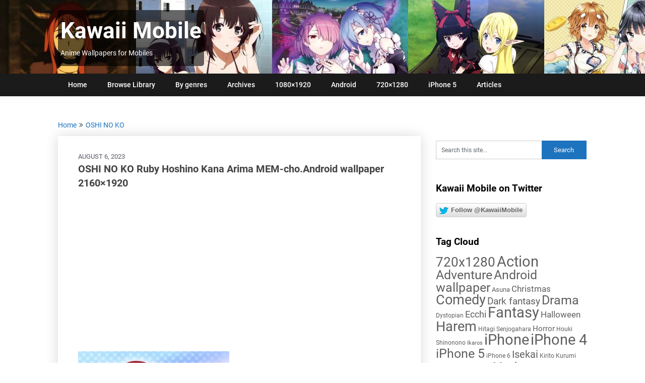

--- FILE ---
content_type: text/html; charset=UTF-8
request_url: https://kawaii-mobile.com/2023/08/oshi-no-ko/oshi-no-ko-ruby-hoshino-kana-arima-mem-cho-android-wallpaper-2160x1920/
body_size: 15035
content:
<!DOCTYPE html>
<html dir="ltr" lang="en-US" prefix="og: https://ogp.me/ns#">
<head>
	<meta charset="UTF-8">
	<meta name="viewport" content="width=device-width, initial-scale=1">
	<link rel="profile" href="http://gmpg.org/xfn/11">
	<link rel="pingback" href="https://kawaii-mobile.com/xmlrpc.php">
	<link rel="preload" href="/wp-content/themes/publishable-mag/fonts/publishable-mag.woff2" as="font" type="font/woff2" crossorigin>
	<title>OSHI NO KO Ruby Hoshino Kana Arima MEM-cho.Android wallpaper 2160×1920 - Kawaii Mobile</title>
	<style>img:is([sizes="auto" i], [sizes^="auto," i]) { contain-intrinsic-size: 3000px 1500px }</style>
	
		<!-- All in One SEO 4.8.0 - aioseo.com -->
	<meta name="robots" content="max-image-preview:large" />
	<meta name="author" content="Andrew"/>
	<link rel="canonical" href="https://kawaii-mobile.com/2023/08/oshi-no-ko/oshi-no-ko-ruby-hoshino-kana-arima-mem-cho-android-wallpaper-2160x1920/" />
	<meta name="generator" content="All in One SEO (AIOSEO) 4.8.0" />
		<meta property="og:locale" content="en_US" />
		<meta property="og:site_name" content="Kawaii Mobile - Anime Wallpapers for Mobiles" />
		<meta property="og:type" content="article" />
		<meta property="og:title" content="OSHI NO KO Ruby Hoshino Kana Arima MEM-cho.Android wallpaper 2160×1920 - Kawaii Mobile" />
		<meta property="og:url" content="https://kawaii-mobile.com/2023/08/oshi-no-ko/oshi-no-ko-ruby-hoshino-kana-arima-mem-cho-android-wallpaper-2160x1920/" />
		<meta property="article:published_time" content="2023-08-06T14:45:21+00:00" />
		<meta property="article:modified_time" content="2023-08-06T14:45:35+00:00" />
		<meta name="twitter:card" content="summary_large_image" />
		<meta name="twitter:title" content="OSHI NO KO Ruby Hoshino Kana Arima MEM-cho.Android wallpaper 2160×1920 - Kawaii Mobile" />
		<script type="application/ld+json" class="aioseo-schema">
			{"@context":"https:\/\/schema.org","@graph":[{"@type":"BreadcrumbList","@id":"https:\/\/kawaii-mobile.com\/2023\/08\/oshi-no-ko\/oshi-no-ko-ruby-hoshino-kana-arima-mem-cho-android-wallpaper-2160x1920\/#breadcrumblist","itemListElement":[{"@type":"ListItem","@id":"https:\/\/kawaii-mobile.com\/#listItem","position":1,"name":"Home","item":"https:\/\/kawaii-mobile.com\/","nextItem":{"@type":"ListItem","@id":"https:\/\/kawaii-mobile.com\/2023\/08\/oshi-no-ko\/oshi-no-ko-ruby-hoshino-kana-arima-mem-cho-android-wallpaper-2160x1920\/#listItem","name":"OSHI NO KO Ruby Hoshino Kana Arima MEM-cho.Android wallpaper 2160x1920"}},{"@type":"ListItem","@id":"https:\/\/kawaii-mobile.com\/2023\/08\/oshi-no-ko\/oshi-no-ko-ruby-hoshino-kana-arima-mem-cho-android-wallpaper-2160x1920\/#listItem","position":2,"name":"OSHI NO KO Ruby Hoshino Kana Arima MEM-cho.Android wallpaper 2160x1920","previousItem":{"@type":"ListItem","@id":"https:\/\/kawaii-mobile.com\/#listItem","name":"Home"}}]},{"@type":"ItemPage","@id":"https:\/\/kawaii-mobile.com\/2023\/08\/oshi-no-ko\/oshi-no-ko-ruby-hoshino-kana-arima-mem-cho-android-wallpaper-2160x1920\/#itempage","url":"https:\/\/kawaii-mobile.com\/2023\/08\/oshi-no-ko\/oshi-no-ko-ruby-hoshino-kana-arima-mem-cho-android-wallpaper-2160x1920\/","name":"OSHI NO KO Ruby Hoshino Kana Arima MEM-cho.Android wallpaper 2160\u00d71920 - Kawaii Mobile","inLanguage":"en-US","isPartOf":{"@id":"https:\/\/kawaii-mobile.com\/#website"},"breadcrumb":{"@id":"https:\/\/kawaii-mobile.com\/2023\/08\/oshi-no-ko\/oshi-no-ko-ruby-hoshino-kana-arima-mem-cho-android-wallpaper-2160x1920\/#breadcrumblist"},"author":{"@id":"https:\/\/kawaii-mobile.com\/author\/andrew\/#author"},"creator":{"@id":"https:\/\/kawaii-mobile.com\/author\/andrew\/#author"},"datePublished":"2023-08-06T14:45:21+00:00","dateModified":"2023-08-06T14:45:35+00:00"},{"@type":"Organization","@id":"https:\/\/kawaii-mobile.com\/#organization","name":"Kawaii Mobile","description":"Anime Wallpapers for Mobiles","url":"https:\/\/kawaii-mobile.com\/"},{"@type":"Person","@id":"https:\/\/kawaii-mobile.com\/author\/andrew\/#author","url":"https:\/\/kawaii-mobile.com\/author\/andrew\/","name":"Andrew","image":{"@type":"ImageObject","@id":"https:\/\/kawaii-mobile.com\/2023\/08\/oshi-no-ko\/oshi-no-ko-ruby-hoshino-kana-arima-mem-cho-android-wallpaper-2160x1920\/#authorImage","url":"https:\/\/secure.gravatar.com\/avatar\/4d4f7da68c2a5ce5190f13e5b0889976?s=96&d=mm&r=g","width":96,"height":96,"caption":"Andrew"}},{"@type":"WebSite","@id":"https:\/\/kawaii-mobile.com\/#website","url":"https:\/\/kawaii-mobile.com\/","name":"Kawaii Mobile","description":"Anime Wallpapers for Mobiles","inLanguage":"en-US","publisher":{"@id":"https:\/\/kawaii-mobile.com\/#organization"}}]}
		</script>
		<!-- All in One SEO -->

<link rel="alternate" type="application/rss+xml" title="Kawaii Mobile &raquo; Feed" href="https://kawaii-mobile.com/feed/" />
<link rel="alternate" type="application/rss+xml" title="Kawaii Mobile &raquo; Comments Feed" href="https://kawaii-mobile.com/comments/feed/" />
<script type="text/javascript">
/* <![CDATA[ */
window._wpemojiSettings = {"baseUrl":"https:\/\/s.w.org\/images\/core\/emoji\/15.0.3\/72x72\/","ext":".png","svgUrl":"https:\/\/s.w.org\/images\/core\/emoji\/15.0.3\/svg\/","svgExt":".svg","source":{"wpemoji":"https:\/\/kawaii-mobile.com\/wp-includes\/js\/wp-emoji.js?ver=6.7.2","twemoji":"https:\/\/kawaii-mobile.com\/wp-includes\/js\/twemoji.js?ver=6.7.2"}};
/**
 * @output wp-includes/js/wp-emoji-loader.js
 */

/**
 * Emoji Settings as exported in PHP via _print_emoji_detection_script().
 * @typedef WPEmojiSettings
 * @type {object}
 * @property {?object} source
 * @property {?string} source.concatemoji
 * @property {?string} source.twemoji
 * @property {?string} source.wpemoji
 * @property {?boolean} DOMReady
 * @property {?Function} readyCallback
 */

/**
 * Support tests.
 * @typedef SupportTests
 * @type {object}
 * @property {?boolean} flag
 * @property {?boolean} emoji
 */

/**
 * IIFE to detect emoji support and load Twemoji if needed.
 *
 * @param {Window} window
 * @param {Document} document
 * @param {WPEmojiSettings} settings
 */
( function wpEmojiLoader( window, document, settings ) {
	if ( typeof Promise === 'undefined' ) {
		return;
	}

	var sessionStorageKey = 'wpEmojiSettingsSupports';
	var tests = [ 'flag', 'emoji' ];

	/**
	 * Checks whether the browser supports offloading to a Worker.
	 *
	 * @since 6.3.0
	 *
	 * @private
	 *
	 * @returns {boolean}
	 */
	function supportsWorkerOffloading() {
		return (
			typeof Worker !== 'undefined' &&
			typeof OffscreenCanvas !== 'undefined' &&
			typeof URL !== 'undefined' &&
			URL.createObjectURL &&
			typeof Blob !== 'undefined'
		);
	}

	/**
	 * @typedef SessionSupportTests
	 * @type {object}
	 * @property {number} timestamp
	 * @property {SupportTests} supportTests
	 */

	/**
	 * Get support tests from session.
	 *
	 * @since 6.3.0
	 *
	 * @private
	 *
	 * @returns {?SupportTests} Support tests, or null if not set or older than 1 week.
	 */
	function getSessionSupportTests() {
		try {
			/** @type {SessionSupportTests} */
			var item = JSON.parse(
				sessionStorage.getItem( sessionStorageKey )
			);
			if (
				typeof item === 'object' &&
				typeof item.timestamp === 'number' &&
				new Date().valueOf() < item.timestamp + 604800 && // Note: Number is a week in seconds.
				typeof item.supportTests === 'object'
			) {
				return item.supportTests;
			}
		} catch ( e ) {}
		return null;
	}

	/**
	 * Persist the supports in session storage.
	 *
	 * @since 6.3.0
	 *
	 * @private
	 *
	 * @param {SupportTests} supportTests Support tests.
	 */
	function setSessionSupportTests( supportTests ) {
		try {
			/** @type {SessionSupportTests} */
			var item = {
				supportTests: supportTests,
				timestamp: new Date().valueOf()
			};

			sessionStorage.setItem(
				sessionStorageKey,
				JSON.stringify( item )
			);
		} catch ( e ) {}
	}

	/**
	 * Checks if two sets of Emoji characters render the same visually.
	 *
	 * This function may be serialized to run in a Worker. Therefore, it cannot refer to variables from the containing
	 * scope. Everything must be passed by parameters.
	 *
	 * @since 4.9.0
	 *
	 * @private
	 *
	 * @param {CanvasRenderingContext2D} context 2D Context.
	 * @param {string} set1 Set of Emoji to test.
	 * @param {string} set2 Set of Emoji to test.
	 *
	 * @return {boolean} True if the two sets render the same.
	 */
	function emojiSetsRenderIdentically( context, set1, set2 ) {
		// Cleanup from previous test.
		context.clearRect( 0, 0, context.canvas.width, context.canvas.height );
		context.fillText( set1, 0, 0 );
		var rendered1 = new Uint32Array(
			context.getImageData(
				0,
				0,
				context.canvas.width,
				context.canvas.height
			).data
		);

		// Cleanup from previous test.
		context.clearRect( 0, 0, context.canvas.width, context.canvas.height );
		context.fillText( set2, 0, 0 );
		var rendered2 = new Uint32Array(
			context.getImageData(
				0,
				0,
				context.canvas.width,
				context.canvas.height
			).data
		);

		return rendered1.every( function ( rendered2Data, index ) {
			return rendered2Data === rendered2[ index ];
		} );
	}

	/**
	 * Determines if the browser properly renders Emoji that Twemoji can supplement.
	 *
	 * This function may be serialized to run in a Worker. Therefore, it cannot refer to variables from the containing
	 * scope. Everything must be passed by parameters.
	 *
	 * @since 4.2.0
	 *
	 * @private
	 *
	 * @param {CanvasRenderingContext2D} context 2D Context.
	 * @param {string} type Whether to test for support of "flag" or "emoji".
	 * @param {Function} emojiSetsRenderIdentically Reference to emojiSetsRenderIdentically function, needed due to minification.
	 *
	 * @return {boolean} True if the browser can render emoji, false if it cannot.
	 */
	function browserSupportsEmoji( context, type, emojiSetsRenderIdentically ) {
		var isIdentical;

		switch ( type ) {
			case 'flag':
				/*
				 * Test for Transgender flag compatibility. Added in Unicode 13.
				 *
				 * To test for support, we try to render it, and compare the rendering to how it would look if
				 * the browser doesn't render it correctly (white flag emoji + transgender symbol).
				 */
				isIdentical = emojiSetsRenderIdentically(
					context,
					'\uD83C\uDFF3\uFE0F\u200D\u26A7\uFE0F', // as a zero-width joiner sequence
					'\uD83C\uDFF3\uFE0F\u200B\u26A7\uFE0F' // separated by a zero-width space
				);

				if ( isIdentical ) {
					return false;
				}

				/*
				 * Test for UN flag compatibility. This is the least supported of the letter locale flags,
				 * so gives us an easy test for full support.
				 *
				 * To test for support, we try to render it, and compare the rendering to how it would look if
				 * the browser doesn't render it correctly ([U] + [N]).
				 */
				isIdentical = emojiSetsRenderIdentically(
					context,
					'\uD83C\uDDFA\uD83C\uDDF3', // as the sequence of two code points
					'\uD83C\uDDFA\u200B\uD83C\uDDF3' // as the two code points separated by a zero-width space
				);

				if ( isIdentical ) {
					return false;
				}

				/*
				 * Test for English flag compatibility. England is a country in the United Kingdom, it
				 * does not have a two letter locale code but rather a five letter sub-division code.
				 *
				 * To test for support, we try to render it, and compare the rendering to how it would look if
				 * the browser doesn't render it correctly (black flag emoji + [G] + [B] + [E] + [N] + [G]).
				 */
				isIdentical = emojiSetsRenderIdentically(
					context,
					// as the flag sequence
					'\uD83C\uDFF4\uDB40\uDC67\uDB40\uDC62\uDB40\uDC65\uDB40\uDC6E\uDB40\uDC67\uDB40\uDC7F',
					// with each code point separated by a zero-width space
					'\uD83C\uDFF4\u200B\uDB40\uDC67\u200B\uDB40\uDC62\u200B\uDB40\uDC65\u200B\uDB40\uDC6E\u200B\uDB40\uDC67\u200B\uDB40\uDC7F'
				);

				return ! isIdentical;
			case 'emoji':
				/*
				 * Four and twenty blackbirds baked in a pie.
				 *
				 * To test for Emoji 15.0 support, try to render a new emoji: Blackbird.
				 *
				 * The Blackbird is a ZWJ sequence combining 🐦 Bird and ⬛ large black square.,
				 *
				 * 0x1F426 (\uD83D\uDC26) == Bird
				 * 0x200D == Zero-Width Joiner (ZWJ) that links the code points for the new emoji or
				 * 0x200B == Zero-Width Space (ZWS) that is rendered for clients not supporting the new emoji.
				 * 0x2B1B == Large Black Square
				 *
				 * When updating this test for future Emoji releases, ensure that individual emoji that make up the
				 * sequence come from older emoji standards.
				 */
				isIdentical = emojiSetsRenderIdentically(
					context,
					'\uD83D\uDC26\u200D\u2B1B', // as the zero-width joiner sequence
					'\uD83D\uDC26\u200B\u2B1B' // separated by a zero-width space
				);

				return ! isIdentical;
		}

		return false;
	}

	/**
	 * Checks emoji support tests.
	 *
	 * This function may be serialized to run in a Worker. Therefore, it cannot refer to variables from the containing
	 * scope. Everything must be passed by parameters.
	 *
	 * @since 6.3.0
	 *
	 * @private
	 *
	 * @param {string[]} tests Tests.
	 * @param {Function} browserSupportsEmoji Reference to browserSupportsEmoji function, needed due to minification.
	 * @param {Function} emojiSetsRenderIdentically Reference to emojiSetsRenderIdentically function, needed due to minification.
	 *
	 * @return {SupportTests} Support tests.
	 */
	function testEmojiSupports( tests, browserSupportsEmoji, emojiSetsRenderIdentically ) {
		var canvas;
		if (
			typeof WorkerGlobalScope !== 'undefined' &&
			self instanceof WorkerGlobalScope
		) {
			canvas = new OffscreenCanvas( 300, 150 ); // Dimensions are default for HTMLCanvasElement.
		} else {
			canvas = document.createElement( 'canvas' );
		}

		var context = canvas.getContext( '2d', { willReadFrequently: true } );

		/*
		 * Chrome on OS X added native emoji rendering in M41. Unfortunately,
		 * it doesn't work when the font is bolder than 500 weight. So, we
		 * check for bold rendering support to avoid invisible emoji in Chrome.
		 */
		context.textBaseline = 'top';
		context.font = '600 32px Arial';

		var supports = {};
		tests.forEach( function ( test ) {
			supports[ test ] = browserSupportsEmoji( context, test, emojiSetsRenderIdentically );
		} );
		return supports;
	}

	/**
	 * Adds a script to the head of the document.
	 *
	 * @ignore
	 *
	 * @since 4.2.0
	 *
	 * @param {string} src The url where the script is located.
	 *
	 * @return {void}
	 */
	function addScript( src ) {
		var script = document.createElement( 'script' );
		script.src = src;
		script.defer = true;
		document.head.appendChild( script );
	}

	settings.supports = {
		everything: true,
		everythingExceptFlag: true
	};

	// Create a promise for DOMContentLoaded since the worker logic may finish after the event has fired.
	var domReadyPromise = new Promise( function ( resolve ) {
		document.addEventListener( 'DOMContentLoaded', resolve, {
			once: true
		} );
	} );

	// Obtain the emoji support from the browser, asynchronously when possible.
	new Promise( function ( resolve ) {
		var supportTests = getSessionSupportTests();
		if ( supportTests ) {
			resolve( supportTests );
			return;
		}

		if ( supportsWorkerOffloading() ) {
			try {
				// Note that the functions are being passed as arguments due to minification.
				var workerScript =
					'postMessage(' +
					testEmojiSupports.toString() +
					'(' +
					[
						JSON.stringify( tests ),
						browserSupportsEmoji.toString(),
						emojiSetsRenderIdentically.toString()
					].join( ',' ) +
					'));';
				var blob = new Blob( [ workerScript ], {
					type: 'text/javascript'
				} );
				var worker = new Worker( URL.createObjectURL( blob ), { name: 'wpTestEmojiSupports' } );
				worker.onmessage = function ( event ) {
					supportTests = event.data;
					setSessionSupportTests( supportTests );
					worker.terminate();
					resolve( supportTests );
				};
				return;
			} catch ( e ) {}
		}

		supportTests = testEmojiSupports( tests, browserSupportsEmoji, emojiSetsRenderIdentically );
		setSessionSupportTests( supportTests );
		resolve( supportTests );
	} )
		// Once the browser emoji support has been obtained from the session, finalize the settings.
		.then( function ( supportTests ) {
			/*
			 * Tests the browser support for flag emojis and other emojis, and adjusts the
			 * support settings accordingly.
			 */
			for ( var test in supportTests ) {
				settings.supports[ test ] = supportTests[ test ];

				settings.supports.everything =
					settings.supports.everything && settings.supports[ test ];

				if ( 'flag' !== test ) {
					settings.supports.everythingExceptFlag =
						settings.supports.everythingExceptFlag &&
						settings.supports[ test ];
				}
			}

			settings.supports.everythingExceptFlag =
				settings.supports.everythingExceptFlag &&
				! settings.supports.flag;

			// Sets DOMReady to false and assigns a ready function to settings.
			settings.DOMReady = false;
			settings.readyCallback = function () {
				settings.DOMReady = true;
			};
		} )
		.then( function () {
			return domReadyPromise;
		} )
		.then( function () {
			// When the browser can not render everything we need to load a polyfill.
			if ( ! settings.supports.everything ) {
				settings.readyCallback();

				var src = settings.source || {};

				if ( src.concatemoji ) {
					addScript( src.concatemoji );
				} else if ( src.wpemoji && src.twemoji ) {
					addScript( src.twemoji );
					addScript( src.wpemoji );
				}
			}
		} );
} )( window, document, window._wpemojiSettings );

/* ]]> */
</script>
<style id='wp-emoji-styles-inline-css' type='text/css'>

	img.wp-smiley, img.emoji {
		display: inline !important;
		border: none !important;
		box-shadow: none !important;
		height: 1em !important;
		width: 1em !important;
		margin: 0 0.07em !important;
		vertical-align: -0.1em !important;
		background: none !important;
		padding: 0 !important;
	}
</style>
<link rel='stylesheet' id='wp-block-library-css' href='https://kawaii-mobile.com/wp-includes/css/dist/block-library/style.css?ver=6.7.2' type='text/css' media='all' />
<style id='classic-theme-styles-inline-css' type='text/css'>
/**
 * These rules are needed for backwards compatibility.
 * They should match the button element rules in the base theme.json file.
 */
.wp-block-button__link {
	color: #ffffff;
	background-color: #32373c;
	border-radius: 9999px; /* 100% causes an oval, but any explicit but really high value retains the pill shape. */

	/* This needs a low specificity so it won't override the rules from the button element if defined in theme.json. */
	box-shadow: none;
	text-decoration: none;

	/* The extra 2px are added to size solids the same as the outline versions.*/
	padding: calc(0.667em + 2px) calc(1.333em + 2px);

	font-size: 1.125em;
}

.wp-block-file__button {
	background: #32373c;
	color: #ffffff;
	text-decoration: none;
}

</style>
<style id='global-styles-inline-css' type='text/css'>
:root{--wp--preset--aspect-ratio--square: 1;--wp--preset--aspect-ratio--4-3: 4/3;--wp--preset--aspect-ratio--3-4: 3/4;--wp--preset--aspect-ratio--3-2: 3/2;--wp--preset--aspect-ratio--2-3: 2/3;--wp--preset--aspect-ratio--16-9: 16/9;--wp--preset--aspect-ratio--9-16: 9/16;--wp--preset--color--black: #000000;--wp--preset--color--cyan-bluish-gray: #abb8c3;--wp--preset--color--white: #ffffff;--wp--preset--color--pale-pink: #f78da7;--wp--preset--color--vivid-red: #cf2e2e;--wp--preset--color--luminous-vivid-orange: #ff6900;--wp--preset--color--luminous-vivid-amber: #fcb900;--wp--preset--color--light-green-cyan: #7bdcb5;--wp--preset--color--vivid-green-cyan: #00d084;--wp--preset--color--pale-cyan-blue: #8ed1fc;--wp--preset--color--vivid-cyan-blue: #0693e3;--wp--preset--color--vivid-purple: #9b51e0;--wp--preset--gradient--vivid-cyan-blue-to-vivid-purple: linear-gradient(135deg,rgba(6,147,227,1) 0%,rgb(155,81,224) 100%);--wp--preset--gradient--light-green-cyan-to-vivid-green-cyan: linear-gradient(135deg,rgb(122,220,180) 0%,rgb(0,208,130) 100%);--wp--preset--gradient--luminous-vivid-amber-to-luminous-vivid-orange: linear-gradient(135deg,rgba(252,185,0,1) 0%,rgba(255,105,0,1) 100%);--wp--preset--gradient--luminous-vivid-orange-to-vivid-red: linear-gradient(135deg,rgba(255,105,0,1) 0%,rgb(207,46,46) 100%);--wp--preset--gradient--very-light-gray-to-cyan-bluish-gray: linear-gradient(135deg,rgb(238,238,238) 0%,rgb(169,184,195) 100%);--wp--preset--gradient--cool-to-warm-spectrum: linear-gradient(135deg,rgb(74,234,220) 0%,rgb(151,120,209) 20%,rgb(207,42,186) 40%,rgb(238,44,130) 60%,rgb(251,105,98) 80%,rgb(254,248,76) 100%);--wp--preset--gradient--blush-light-purple: linear-gradient(135deg,rgb(255,206,236) 0%,rgb(152,150,240) 100%);--wp--preset--gradient--blush-bordeaux: linear-gradient(135deg,rgb(254,205,165) 0%,rgb(254,45,45) 50%,rgb(107,0,62) 100%);--wp--preset--gradient--luminous-dusk: linear-gradient(135deg,rgb(255,203,112) 0%,rgb(199,81,192) 50%,rgb(65,88,208) 100%);--wp--preset--gradient--pale-ocean: linear-gradient(135deg,rgb(255,245,203) 0%,rgb(182,227,212) 50%,rgb(51,167,181) 100%);--wp--preset--gradient--electric-grass: linear-gradient(135deg,rgb(202,248,128) 0%,rgb(113,206,126) 100%);--wp--preset--gradient--midnight: linear-gradient(135deg,rgb(2,3,129) 0%,rgb(40,116,252) 100%);--wp--preset--font-size--small: 13px;--wp--preset--font-size--medium: 20px;--wp--preset--font-size--large: 36px;--wp--preset--font-size--x-large: 42px;--wp--preset--spacing--20: 0.44rem;--wp--preset--spacing--30: 0.67rem;--wp--preset--spacing--40: 1rem;--wp--preset--spacing--50: 1.5rem;--wp--preset--spacing--60: 2.25rem;--wp--preset--spacing--70: 3.38rem;--wp--preset--spacing--80: 5.06rem;--wp--preset--shadow--natural: 6px 6px 9px rgba(0, 0, 0, 0.2);--wp--preset--shadow--deep: 12px 12px 50px rgba(0, 0, 0, 0.4);--wp--preset--shadow--sharp: 6px 6px 0px rgba(0, 0, 0, 0.2);--wp--preset--shadow--outlined: 6px 6px 0px -3px rgba(255, 255, 255, 1), 6px 6px rgba(0, 0, 0, 1);--wp--preset--shadow--crisp: 6px 6px 0px rgba(0, 0, 0, 1);}:where(.is-layout-flex){gap: 0.5em;}:where(.is-layout-grid){gap: 0.5em;}body .is-layout-flex{display: flex;}.is-layout-flex{flex-wrap: wrap;align-items: center;}.is-layout-flex > :is(*, div){margin: 0;}body .is-layout-grid{display: grid;}.is-layout-grid > :is(*, div){margin: 0;}:where(.wp-block-columns.is-layout-flex){gap: 2em;}:where(.wp-block-columns.is-layout-grid){gap: 2em;}:where(.wp-block-post-template.is-layout-flex){gap: 1.25em;}:where(.wp-block-post-template.is-layout-grid){gap: 1.25em;}.has-black-color{color: var(--wp--preset--color--black) !important;}.has-cyan-bluish-gray-color{color: var(--wp--preset--color--cyan-bluish-gray) !important;}.has-white-color{color: var(--wp--preset--color--white) !important;}.has-pale-pink-color{color: var(--wp--preset--color--pale-pink) !important;}.has-vivid-red-color{color: var(--wp--preset--color--vivid-red) !important;}.has-luminous-vivid-orange-color{color: var(--wp--preset--color--luminous-vivid-orange) !important;}.has-luminous-vivid-amber-color{color: var(--wp--preset--color--luminous-vivid-amber) !important;}.has-light-green-cyan-color{color: var(--wp--preset--color--light-green-cyan) !important;}.has-vivid-green-cyan-color{color: var(--wp--preset--color--vivid-green-cyan) !important;}.has-pale-cyan-blue-color{color: var(--wp--preset--color--pale-cyan-blue) !important;}.has-vivid-cyan-blue-color{color: var(--wp--preset--color--vivid-cyan-blue) !important;}.has-vivid-purple-color{color: var(--wp--preset--color--vivid-purple) !important;}.has-black-background-color{background-color: var(--wp--preset--color--black) !important;}.has-cyan-bluish-gray-background-color{background-color: var(--wp--preset--color--cyan-bluish-gray) !important;}.has-white-background-color{background-color: var(--wp--preset--color--white) !important;}.has-pale-pink-background-color{background-color: var(--wp--preset--color--pale-pink) !important;}.has-vivid-red-background-color{background-color: var(--wp--preset--color--vivid-red) !important;}.has-luminous-vivid-orange-background-color{background-color: var(--wp--preset--color--luminous-vivid-orange) !important;}.has-luminous-vivid-amber-background-color{background-color: var(--wp--preset--color--luminous-vivid-amber) !important;}.has-light-green-cyan-background-color{background-color: var(--wp--preset--color--light-green-cyan) !important;}.has-vivid-green-cyan-background-color{background-color: var(--wp--preset--color--vivid-green-cyan) !important;}.has-pale-cyan-blue-background-color{background-color: var(--wp--preset--color--pale-cyan-blue) !important;}.has-vivid-cyan-blue-background-color{background-color: var(--wp--preset--color--vivid-cyan-blue) !important;}.has-vivid-purple-background-color{background-color: var(--wp--preset--color--vivid-purple) !important;}.has-black-border-color{border-color: var(--wp--preset--color--black) !important;}.has-cyan-bluish-gray-border-color{border-color: var(--wp--preset--color--cyan-bluish-gray) !important;}.has-white-border-color{border-color: var(--wp--preset--color--white) !important;}.has-pale-pink-border-color{border-color: var(--wp--preset--color--pale-pink) !important;}.has-vivid-red-border-color{border-color: var(--wp--preset--color--vivid-red) !important;}.has-luminous-vivid-orange-border-color{border-color: var(--wp--preset--color--luminous-vivid-orange) !important;}.has-luminous-vivid-amber-border-color{border-color: var(--wp--preset--color--luminous-vivid-amber) !important;}.has-light-green-cyan-border-color{border-color: var(--wp--preset--color--light-green-cyan) !important;}.has-vivid-green-cyan-border-color{border-color: var(--wp--preset--color--vivid-green-cyan) !important;}.has-pale-cyan-blue-border-color{border-color: var(--wp--preset--color--pale-cyan-blue) !important;}.has-vivid-cyan-blue-border-color{border-color: var(--wp--preset--color--vivid-cyan-blue) !important;}.has-vivid-purple-border-color{border-color: var(--wp--preset--color--vivid-purple) !important;}.has-vivid-cyan-blue-to-vivid-purple-gradient-background{background: var(--wp--preset--gradient--vivid-cyan-blue-to-vivid-purple) !important;}.has-light-green-cyan-to-vivid-green-cyan-gradient-background{background: var(--wp--preset--gradient--light-green-cyan-to-vivid-green-cyan) !important;}.has-luminous-vivid-amber-to-luminous-vivid-orange-gradient-background{background: var(--wp--preset--gradient--luminous-vivid-amber-to-luminous-vivid-orange) !important;}.has-luminous-vivid-orange-to-vivid-red-gradient-background{background: var(--wp--preset--gradient--luminous-vivid-orange-to-vivid-red) !important;}.has-very-light-gray-to-cyan-bluish-gray-gradient-background{background: var(--wp--preset--gradient--very-light-gray-to-cyan-bluish-gray) !important;}.has-cool-to-warm-spectrum-gradient-background{background: var(--wp--preset--gradient--cool-to-warm-spectrum) !important;}.has-blush-light-purple-gradient-background{background: var(--wp--preset--gradient--blush-light-purple) !important;}.has-blush-bordeaux-gradient-background{background: var(--wp--preset--gradient--blush-bordeaux) !important;}.has-luminous-dusk-gradient-background{background: var(--wp--preset--gradient--luminous-dusk) !important;}.has-pale-ocean-gradient-background{background: var(--wp--preset--gradient--pale-ocean) !important;}.has-electric-grass-gradient-background{background: var(--wp--preset--gradient--electric-grass) !important;}.has-midnight-gradient-background{background: var(--wp--preset--gradient--midnight) !important;}.has-small-font-size{font-size: var(--wp--preset--font-size--small) !important;}.has-medium-font-size{font-size: var(--wp--preset--font-size--medium) !important;}.has-large-font-size{font-size: var(--wp--preset--font-size--large) !important;}.has-x-large-font-size{font-size: var(--wp--preset--font-size--x-large) !important;}
:where(.wp-block-post-template.is-layout-flex){gap: 1.25em;}:where(.wp-block-post-template.is-layout-grid){gap: 1.25em;}
:where(.wp-block-columns.is-layout-flex){gap: 2em;}:where(.wp-block-columns.is-layout-grid){gap: 2em;}
:root :where(.wp-block-pullquote){font-size: 1.5em;line-height: 1.6;}
</style>
<link rel='stylesheet' id='publishable-mag-style-css' href='https://kawaii-mobile.com/wp-content/themes/publishable-mag/style.css?ver=17.03.2023' type='text/css' media='all' />
<style id='publishable-mag-style-inline-css' type='text/css'>


/* latin */
@font-face {
  font-family: 'Roboto';
  font-style: normal;
  font-weight: 400;
  font-display: swap;
  src: url(https://fonts.gstatic.com/s/roboto/v20/KFOmCnqEu92Fr1Mu4mxK.woff2) format('woff2');
  unicode-range: U+0000-00FF, U+0131, U+0152-0153, U+02BB-02BC, U+02C6, U+02DA, U+02DC, U+2000-206F, U+2074, U+20AC, U+2122, U+2191, U+2193, U+2212, U+2215, U+FEFF, U+FFFD;
}
/* latin */
@font-face {
  font-family: 'Roboto';
  font-style: normal;
  font-weight: 500;
  font-display: swap;
  src: url(https://fonts.gstatic.com/s/roboto/v20/KFOlCnqEu92Fr1MmEU9fBBc4.woff2) format('woff2');
  unicode-range: U+0000-00FF, U+0131, U+0152-0153, U+02BB-02BC, U+02C6, U+02DA, U+02DC, U+2000-206F, U+2074, U+20AC, U+2122, U+2191, U+2193, U+2212, U+2215, U+FEFF, U+FFFD;
}
/* latin */
@font-face {
  font-family: 'Roboto';
  font-style: normal;
  font-weight: 700;
  font-display: swap;
  src: url(https://fonts.gstatic.com/s/roboto/v20/KFOlCnqEu92Fr1MmWUlfBBc4.woff2) format('woff2');
  unicode-range: U+0000-00FF, U+0131, U+0152-0153, U+02BB-02BC, U+02C6, U+02DA, U+02DC, U+2000-206F, U+2074, U+20AC, U+2122, U+2191, U+2193, U+2212, U+2215, U+FEFF, U+FFFD;
}

        #tabber .inside li .meta b,.fn a,.reply a,#tabber .inside li div.info .entry-title a:hover, #navigation ul ul a:hover,.single_post a, a:hover, .sidebar.c-4-12 .textwidget a, #site-footer .textwidget a, #commentform a, #tabber .inside li a, a, .sidebar.c-4-12 a:hover, footer .tagcloud a:hover { color: #1e73be; }

	span.sticky-post, #commentform input#submit, #searchform input[type='submit'], .home_menu_item, .primary-navigation, .currenttext, .readMore a, .mts-subscribe input[type='submit'], .pagination .current, .woocommerce nav.woocommerce-pagination ul li a:focus, .woocommerce nav.woocommerce-pagination ul li a:hover, .woocommerce nav.woocommerce-pagination ul li span.current, .woocommerce-product-search input[type="submit"], .woocommerce a.button, .woocommerce-page a.button, .woocommerce button.button, .woocommerce-page button.button, .woocommerce input.button, .woocommerce-page input.button, .woocommerce #respond input#submit, .woocommerce-page #respond input#submit, .woocommerce #content input.button, .woocommerce-page #content input.button { background-color: #1e73be; }

	.woocommerce nav.woocommerce-pagination ul li span.current, .woocommerce-page nav.woocommerce-pagination ul li span.current, .woocommerce #content nav.woocommerce-pagination ul li span.current, .woocommerce-page #content nav.woocommerce-pagination ul li span.current, .woocommerce nav.woocommerce-pagination ul li a:hover, .woocommerce-page nav.woocommerce-pagination ul li a:hover, .woocommerce #content nav.woocommerce-pagination ul li a:hover, .woocommerce-page #content nav.woocommerce-pagination ul li a:hover, .woocommerce nav.woocommerce-pagination ul li a:focus, .woocommerce-page nav.woocommerce-pagination ul li a:focus, .woocommerce #content nav.woocommerce-pagination ul li a:focus, .woocommerce-page #content nav.woocommerce-pagination ul li a:focus, .pagination .current, .tagcloud a { border-color: #1e73be; }
	.corner { border-color: transparent transparent #1e73be transparent;}

	.primary-navigation, footer, .readMore a:hover, #commentform input#submit:hover, .featured-thumbnail .latestPost-review-wrapper { background-color: #1b1b1b; }
	
</style>
<link rel='stylesheet' id='kawaiiads1-css' href='https://kawaii-mobile.com/wp-content/plugins/ads-kawaii/kawaiiads1.css?ver=6.7.2' type='text/css' media='all' />
<script type="text/javascript" src="https://kawaii-mobile.com/wp-includes/js/jquery/jquery.js?ver=3.7.1" id="jquery-core-js"></script>
<link rel="EditURI" type="application/rsd+xml" title="RSD" href="https://kawaii-mobile.com/xmlrpc.php?rsd" />
<meta name="generator" content="WordPress 6.7.2" />
<link rel='shortlink' href='https://kawaii-mobile.com/?p=19713' />
<link rel="alternate" title="oEmbed (JSON)" type="application/json+oembed" href="https://kawaii-mobile.com/wp-json/oembed/1.0/embed?url=https%3A%2F%2Fkawaii-mobile.com%2F2023%2F08%2Foshi-no-ko%2Foshi-no-ko-ruby-hoshino-kana-arima-mem-cho-android-wallpaper-2160x1920%2F" />

    <style type="text/css">
   #site-header { background-color: ; }

    </style>
    	<style type="text/css">
			.site-title a,
		.site-description 
		{
			color: #fff;
			/* background-color: rgba(0, 0, 0, 0.6);  salko background for title */
		}
		</style>
	<style type="text/css" id="custom-background-css">
body.custom-background { background-color: #ffffff; }
</style>
	
<meta name="pinterest" content="nopin" />
<link rel="manifest" href="/manifest.json"><link rel="apple-touch-icon" href="/mao-192.png"><link rel="apple-touch-startup-image" href="/mao-192.png"><meta name="theme-color" content="#212121"><meta property="og:image" content="https://kawaii-mobile.com/wp-content/uploads/2023/08/OSHI-NO-KO-Ruby-Hoshino-Kana-Arima-MEM-cho.Android-wallpaper-2160x1920.jpg" />
<meta property="twitter:image" content="https://kawaii-mobile.com/wp-content/uploads/2023/08/OSHI-NO-KO-Ruby-Hoshino-Kana-Arima-MEM-cho.Android-wallpaper-2160x1920.jpg" />
<meta name="twitter:card" content="summary_large_image" />
<meta name="twitter:site" content="@KawaiiMobile" />
<meta name="twitter:creator" content="@KawaiiMobile" />
<meta name="twitter:description" content="OSHI NO KO Ruby Hoshino Kana Arima MEM-cho.Android wallpaper 2160&#215;1920 wallpaper anime android" />
<meta name="twitter:title" content="OSHI NO KO Ruby Hoshino Kana Arima MEM-cho.Android wallpaper 2160&#215;1920" />

<script type="application/ld+json">
{
  "@context": "https://schema.org",
  "@type": "Article",
  "mainEntityOfPage": 
	{
	"@type": "WebPage",
    "@id": ""
    },

	"headline": "OSHI NO KO Ruby Hoshino Kana Arima MEM-cho.Android wallpaper 2160&#215;1920",

	"image": 
   [
    "https://kawaii-mobile.com/wp-content/uploads/2023/08/OSHI-NO-KO-Ruby-Hoshino-Kana-Arima-MEM-cho.Android-wallpaper-2160x1920.jpg"
   ],
   "datePublished": "2023-08-06T14:45:21+00:00",
   "dateModified": "2023-08-06T14:45:35+00:00",
   "author": 
  {
    "@type": "Person",
    "name": "Andrew"
  },

  "publisher": 
  {
    "@type": "Organization",
    "name": "Kawaii Mobile",
	"logo": 
	{
		"@type": "ImageObject",
		"url": "https://kawaii-mobile.com/mao-512.png"
    }
  },
  "description": "OSHI NO KO Ruby Hoshino Kana Arima MEM-cho.Android wallpaper 2160&#215;1920 wallpaper anime android"
}
</script><meta name="description" content="OSHI NO KO Ruby Hoshino Kana Arima MEM-cho.Android wallpaper 2160&#215;1920" />

<!-- Global site tag (gtag.js) - Google Analytics -->
<script async src="https://www.googletagmanager.com/gtag/js?id=UA-93731751-1"></script>
<script>
  window.dataLayer = window.dataLayer || [];
  function gtag(){dataLayer.push(arguments);}
  gtag('js', new Date());
  gtag('config', 'UA-93731751-1');
</script>

<script async src="//pagead2.googlesyndication.com/pagead/js/adsbygoogle.js"></script><script>(adsbygoogle = window.adsbygoogle || []).push({ google_ad_client: "ca-pub-2908292943805064", enable_page_level_ads: true });</script></head>

<body class="attachment attachment-template-default single single-attachment postid-19713 attachmentid-19713 attachment-jpeg custom-background group-blog">
    <div class="main-container">
		<a class="skip-link screen-reader-text" href="#content">Skip to content</a>
		<header id="site-header" role="banner">
			<div class="container clear">
				<div id="brandlogo" class="site-branding">
																	    <h2 id="logo" class="site-title" itemprop="headline">
								<a href="https://kawaii-mobile.com">Kawaii Mobile</a>
							</h2><!-- END #logo -->
							<div class="site-description">Anime Wallpapers for Mobiles</div>
															</div><!-- .site-branding -->
							</div>
			<div id="primnav" class="primary-navigation">
				<a href="#" id="pull" class="toggle-mobile-menu">Menu</a>
				<div class="container clear">
					<nav id="navigation" class="primary-navigation mobile-menu-wrapper" role="navigation">
													<ul id="menu-main" class="menu clearfix"><li id="menu-item-9" class="menu-item menu-item-type-custom menu-item-object-custom menu-item-home menu-item-9"><a href="https://kawaii-mobile.com">Home</a></li>
<li id="menu-item-4220" class="highlight menu-item menu-item-type-post_type menu-item-object-page menu-item-4220"><a href="https://kawaii-mobile.com/library/">Browse Library</a></li>
<li id="menu-item-16294" class="menu-item menu-item-type-post_type menu-item-object-page menu-item-16294"><a href="https://kawaii-mobile.com/anime-by-genres/">By genres</a></li>
<li id="menu-item-14" class="menu-item menu-item-type-post_type menu-item-object-page menu-item-14"><a href="https://kawaii-mobile.com/archives/">Archives</a></li>
<li id="menu-item-15096" class="menu-item menu-item-type-taxonomy menu-item-object-category menu-item-15096"><a href="https://kawaii-mobile.com/category/1080x1920/">1080&#215;1920</a></li>
<li id="menu-item-15097" class="menu-item menu-item-type-taxonomy menu-item-object-category menu-item-15097"><a href="https://kawaii-mobile.com/category/android/">Android</a></li>
<li id="menu-item-7581" class="menu-item menu-item-type-taxonomy menu-item-object-category menu-item-7581"><a href="https://kawaii-mobile.com/category/720x1280/">720&#215;1280</a></li>
<li id="menu-item-7582" class="menu-item menu-item-type-taxonomy menu-item-object-category menu-item-7582"><a href="https://kawaii-mobile.com/category/iphone5-640x1136/">iPhone 5</a></li>
<li id="menu-item-11020" class="menu-item menu-item-type-post_type menu-item-object-page menu-item-11020"><a href="https://kawaii-mobile.com/articles/">Articles</a></li>
</ul>											</nav><!-- #site-navigation -->
				</div>
			</div>
		</header><!-- #masthead -->

<div id="page" class="single">
	<div class="content">
		<!-- Start Article -->
	    							<div class="breadcrumb" itemscope itemtype="https://schema.org/BreadcrumbList"><span itemprop="itemListElement" itemscope itemtype="https://schema.org/ListItem" class="root"><a itemprop="item" href="https://kawaii-mobile.com"><span itemprop="name">Home</span> </a><meta itemprop="position" content="1" /></span><span><i class="publishable-icon icon-angle-double-right"></i></span><span itemprop="itemListElement" itemscope itemtype="https://schema.org/ListItem"><a itemprop="item" href="https://kawaii-mobile.com/2023/08/oshi-no-ko/"><span itemprop="name">OSHI NO KO</span></a><meta itemprop="position" content="2" /></span></div>
								<article class="article">		
							<div id="post-19713" class="post post-19713 attachment type-attachment status-inherit hentry">
					<div class="single_post">
				
						<header>
											    <div class="post-date-publishable">August 6, 2023</div>

							<!-- Start Title -->
							<h1 class="title single-title">OSHI NO KO Ruby Hoshino Kana Arima MEM-cho.Android wallpaper 2160&#215;1920</h1>
							<!-- End Title -->
						</header>
						<!-- Start Image Content -->
						<div id="content" class="post-single-content box mark-links">

						    <p>
							<!-- Banner-attach-1 --><ins class="adsbygoogle" style="display:block" data-ad-client="ca-pub-2908292943805064" data-ad-slot="7317963459" data-ad-format="auto" data-full-width-responsive="false"></ins><script>(adsbygoogle = window.adsbygoogle || []).push({});</script>							</p>

                            <p class="attachment">
							
							<a href=https://kawaii-mobile.com/wp-content/uploads/2023/08/OSHI-NO-KO-Ruby-Hoshino-Kana-Arima-MEM-cho.Android-wallpaper-2160x1920.jpg><img width="300" height="267" src="https://kawaii-mobile.com/wp-content/uploads/2023/08/OSHI-NO-KO-Ruby-Hoshino-Kana-Arima-MEM-cho.Android-wallpaper-2160x1920-300x267.jpg" class="attachment-medium size-medium" alt="OSHI NO KO Ruby Hoshino Kana Arima MEM-cho.Android wallpaper 2160x1920" decoding="async" fetchpriority="high" srcset="https://kawaii-mobile.com/wp-content/uploads/2023/08/OSHI-NO-KO-Ruby-Hoshino-Kana-Arima-MEM-cho.Android-wallpaper-2160x1920-300x266.jpg 300w, https://kawaii-mobile.com/wp-content/uploads/2023/08/OSHI-NO-KO-Ruby-Hoshino-Kana-Arima-MEM-cho.Android-wallpaper-2160x1920-768x683.jpg 768w, https://kawaii-mobile.com/wp-content/uploads/2023/08/OSHI-NO-KO-Ruby-Hoshino-Kana-Arima-MEM-cho.Android-wallpaper-2160x1920-1024x910.jpg 1024w, https://kawaii-mobile.com/wp-content/uploads/2023/08/OSHI-NO-KO-Ruby-Hoshino-Kana-Arima-MEM-cho.Android-wallpaper-2160x1920-168x149.jpg 168w, https://kawaii-mobile.com/wp-content/uploads/2023/08/OSHI-NO-KO-Ruby-Hoshino-Kana-Arima-MEM-cho.Android-wallpaper-2160x1920-225x200.jpg 225w, https://kawaii-mobile.com/wp-content/uploads/2023/08/OSHI-NO-KO-Ruby-Hoshino-Kana-Arima-MEM-cho.Android-wallpaper-2160x1920-340x302.jpg 340w, https://kawaii-mobile.com/wp-content/uploads/2023/08/OSHI-NO-KO-Ruby-Hoshino-Kana-Arima-MEM-cho.Android-wallpaper-2160x1920-450x400.jpg 450w, https://kawaii-mobile.com/wp-content/uploads/2023/08/OSHI-NO-KO-Ruby-Hoshino-Kana-Arima-MEM-cho.Android-wallpaper-2160x1920-576x512.jpg 576w" sizes="(max-width: 300px) 100vw, 300px" /></a>
							</p>

							<p>Kana Arima, MEM-cho, Ruby Hoshino android anime lock screen image</p>
<p><!-- Banner-attach-1 --><ins class="adsbygoogle" style="display:block" data-ad-client="ca-pub-2908292943805064" data-ad-slot="7317963459" data-ad-format="auto" data-full-width-responsive="false"></ins><script>(adsbygoogle = window.adsbygoogle || []).push({});</script><!--ATTACH_AD_REPLACEMENT--></p>
<p><script type="text/javascript">
function KawaiiCustomSelectorChange(selectObj)
{
var resID=selectObj.options[selectObj.selectedIndex].getAttribute("data-id");
var resURL=selectObj.options[selectObj.selectedIndex].value;
gtag('event', resURL, {	'event_category': resID });
location = resURL;
}
</script><br />
<select id="screenResolutionSelectorID" style="width:100%;max-width:90%;" onchange="KawaiiCustomSelectorChange(this)"><option disabled selected>Select wallpaper size</option><option data-id="2160x1920" value="https://kawaii-mobile.com/wp-content/uploads/2023/08/OSHI-NO-KO-Ruby-Hoshino-Kana-Arima-MEM-cho.Android-wallpaper-2160x1920.jpg">2160&#215;1920 (Android Wallpaper 2160&#215;1920)</option><option data-id="1440x1280" value="https://kawaii-mobile.com/2023/08/oshi-no-ko/oshi-no-ko-ruby-hoshino-kana-arima-mem-cho-android-wallpaper-2160x1920/custom-image/19713/1440x1280/">1440&#215;1280 (Android Wallpaper 1440&#215;1280)</option><option data-id="960x800" value="https://kawaii-mobile.com/2023/08/oshi-no-ko/oshi-no-ko-ruby-hoshino-kana-arima-mem-cho-android-wallpaper-2160x1920/custom-image/19713/960x800/">960&#215;800 (Android Wallpaper 960&#215;800)</option></select></p>
																						<!-- Start Tags -->
								<div class="tags"></div>
								<!-- End Tags -->
											
						</div><!-- End Content -->

						<!-- salko related posts block was here  -->
						<!-- End Related Posts -->

						  
											</div>
				</div>
					</article>
		<!-- End Article -->
		<!-- Start Sidebar -->
		
<aside class="sidebar c-4-12">
	<div id="sidebars" class="sidebar">
		<div class="sidebar_list">
			<div id="search-4" class="widget widget_search"><form method="get" id="searchform" class="search-form" action="https://kawaii-mobile.com" _lpchecked="1">
	<fieldset>
		<input type="text" aria-label="Search this site" name="s" id="s" value="Search this site..." onblur="if (this.value == '') {this.value = 'Search this site...';}" onfocus="if (this.value == 'Search this site...') {this.value = '';}" >
		<input type="submit" value="Search" />
	</fieldset>
</form>
</div><div id="custom_html-3" class="widget_text widget widget_custom_html"><h3 class="widget-title">Kawaii Mobile on Twitter</h3><div class="textwidget custom-html-widget"><a target="_blank" rel="nofollow" class="twitter-btn" title="Follow @KawaiiMobile on Twitter" href="https://twitter.com/intent/follow?original_referer=https%3A%2F%2Fkawaii-mobile.com%2F&ref_src=twsrc%5Etfw&region=follow_link&screen_name=KawaiiMobile&tw_p=followbutton">
	<i></i>
	<span class="label">Follow @KawaiiMobile</span>
</a>
</div></div><div id="tag_cloud-2" class="widget widget_tag_cloud"><h3 class="widget-title">Tag Cloud</h3><div class="tagcloud"><a href="https://kawaii-mobile.com/tag/720x1280/" class="tag-cloud-link tag-link-1650 tag-link-position-1" style="font-size: 19.303703703704pt;" aria-label="720x1280 (60 items)">720x1280</a>
<a href="https://kawaii-mobile.com/tag/action/" class="tag-cloud-link tag-link-404 tag-link-position-2" style="font-size: 21.377777777778pt;" aria-label="Action (96 items)">Action</a>
<a href="https://kawaii-mobile.com/tag/adventure/" class="tag-cloud-link tag-link-414 tag-link-position-3" style="font-size: 19.096296296296pt;" aria-label="Adventure (58 items)">Adventure</a>
<a href="https://kawaii-mobile.com/tag/android-wallpaper/" class="tag-cloud-link tag-link-582 tag-link-position-4" style="font-size: 18.992592592593pt;" aria-label="Android wallpaper (56 items)">Android wallpaper</a>
<a href="https://kawaii-mobile.com/tag/asuna/" class="tag-cloud-link tag-link-480 tag-link-position-5" style="font-size: 9.5555555555556pt;" aria-label="Asuna (6 items)">Asuna</a>
<a href="https://kawaii-mobile.com/tag/christmas/" class="tag-cloud-link tag-link-194 tag-link-position-6" style="font-size: 12.977777777778pt;" aria-label="Christmas (14 items)">Christmas</a>
<a href="https://kawaii-mobile.com/tag/comedy/" class="tag-cloud-link tag-link-416 tag-link-position-7" style="font-size: 20.133333333333pt;" aria-label="Comedy (73 items)">Comedy</a>
<a href="https://kawaii-mobile.com/tag/dark-fantasy/" class="tag-cloud-link tag-link-707 tag-link-position-8" style="font-size: 14.014814814815pt;" aria-label="Dark fantasy (18 items)">Dark fantasy</a>
<a href="https://kawaii-mobile.com/tag/drama/" class="tag-cloud-link tag-link-407 tag-link-position-9" style="font-size: 18.474074074074pt;" aria-label="Drama (50 items)">Drama</a>
<a href="https://kawaii-mobile.com/tag/dystopian/" class="tag-cloud-link tag-link-545 tag-link-position-10" style="font-size: 8.8296296296296pt;" aria-label="Dystopian (5 items)">Dystopian</a>
<a href="https://kawaii-mobile.com/tag/ecchi/" class="tag-cloud-link tag-link-698 tag-link-position-11" style="font-size: 13.807407407407pt;" aria-label="Ecchi (17 items)">Ecchi</a>
<a href="https://kawaii-mobile.com/tag/fantasy/" class="tag-cloud-link tag-link-417 tag-link-position-12" style="font-size: 22pt;" aria-label="Fantasy (112 items)">Fantasy</a>
<a href="https://kawaii-mobile.com/tag/halloween/" class="tag-cloud-link tag-link-397 tag-link-position-13" style="font-size: 12.977777777778pt;" aria-label="Halloween (14 items)">Halloween</a>
<a href="https://kawaii-mobile.com/tag/harem/" class="tag-cloud-link tag-link-418 tag-link-position-14" style="font-size: 19.925925925926pt;" aria-label="Harem (70 items)">Harem</a>
<a href="https://kawaii-mobile.com/tag/hitagi-senjogahara/" class="tag-cloud-link tag-link-32 tag-link-position-15" style="font-size: 8.8296296296296pt;" aria-label="Hitagi Senjogahara (5 items)">Hitagi Senjogahara</a>
<a href="https://kawaii-mobile.com/tag/horror/" class="tag-cloud-link tag-link-832 tag-link-position-16" style="font-size: 11.111111111111pt;" aria-label="Horror (9 items)">Horror</a>
<a href="https://kawaii-mobile.com/tag/houki-shinonono/" class="tag-cloud-link tag-link-64 tag-link-position-17" style="font-size: 8.8296296296296pt;" aria-label="Houki Shinonono (5 items)">Houki Shinonono</a>
<a href="https://kawaii-mobile.com/tag/ikaros/" class="tag-cloud-link tag-link-25 tag-link-position-18" style="font-size: 8pt;" aria-label="Ikaros (4 items)">Ikaros</a>
<a href="https://kawaii-mobile.com/tag/iphone/" class="tag-cloud-link tag-link-18 tag-link-position-19" style="font-size: 22pt;" aria-label="iPhone (112 items)">iPhone</a>
<a href="https://kawaii-mobile.com/tag/iphone-4/" class="tag-cloud-link tag-link-62 tag-link-position-20" style="font-size: 21.585185185185pt;" aria-label="iPhone 4 (102 items)">iPhone 4</a>
<a href="https://kawaii-mobile.com/tag/iphone-5/" class="tag-cloud-link tag-link-503 tag-link-position-21" style="font-size: 18.992592592593pt;" aria-label="iPhone 5 (56 items)">iPhone 5</a>
<a href="https://kawaii-mobile.com/tag/iphone-6/" class="tag-cloud-link tag-link-939 tag-link-position-22" style="font-size: 8.8296296296296pt;" aria-label="iPhone 6 (5 items)">iPhone 6</a>
<a href="https://kawaii-mobile.com/tag/isekai/" class="tag-cloud-link tag-link-1724 tag-link-position-23" style="font-size: 15.259259259259pt;" aria-label="Isekai (24 items)">Isekai</a>
<a href="https://kawaii-mobile.com/tag/kirito/" class="tag-cloud-link tag-link-479 tag-link-position-24" style="font-size: 8.8296296296296pt;" aria-label="Kirito (5 items)">Kirito</a>
<a href="https://kawaii-mobile.com/tag/kurumi-tokisaki/" class="tag-cloud-link tag-link-646 tag-link-position-25" style="font-size: 8.8296296296296pt;" aria-label="Kurumi Tokisaki (5 items)">Kurumi Tokisaki</a>
<a href="https://kawaii-mobile.com/tag/magical-girl/" class="tag-cloud-link tag-link-1038 tag-link-position-26" style="font-size: 8.8296296296296pt;" aria-label="Magical girl (5 items)">Magical girl</a>
<a href="https://kawaii-mobile.com/tag/mecha/" class="tag-cloud-link tag-link-406 tag-link-position-27" style="font-size: 16.503703703704pt;" aria-label="Mecha (32 items)">Mecha</a>
<a href="https://kawaii-mobile.com/tag/military/" class="tag-cloud-link tag-link-959 tag-link-position-28" style="font-size: 10.592592592593pt;" aria-label="Military (8 items)">Military</a>
<a href="https://kawaii-mobile.com/tag/mystery/" class="tag-cloud-link tag-link-460 tag-link-position-29" style="font-size: 14.844444444444pt;" aria-label="Mystery (22 items)">Mystery</a>
<a href="https://kawaii-mobile.com/tag/nokia/" class="tag-cloud-link tag-link-19 tag-link-position-30" style="font-size: 20.859259259259pt;" aria-label="Nokia (86 items)">Nokia</a>
<a href="https://kawaii-mobile.com/tag/nymph/" class="tag-cloud-link tag-link-26 tag-link-position-31" style="font-size: 8pt;" aria-label="Nymph (4 items)">Nymph</a>
<a href="https://kawaii-mobile.com/tag/psychological/" class="tag-cloud-link tag-link-507 tag-link-position-32" style="font-size: 12.251851851852pt;" aria-label="Psychological (12 items)">Psychological</a>
<a href="https://kawaii-mobile.com/tag/psychological-thriller/" class="tag-cloud-link tag-link-895 tag-link-position-33" style="font-size: 9.5555555555556pt;" aria-label="Psychological thriller (6 items)">Psychological thriller</a>
<a href="https://kawaii-mobile.com/tag/rem/" class="tag-cloud-link tag-link-1351 tag-link-position-34" style="font-size: 8.8296296296296pt;" aria-label="Rem (5 items)">Rem</a>
<a href="https://kawaii-mobile.com/tag/romance/" class="tag-cloud-link tag-link-442 tag-link-position-35" style="font-size: 20.340740740741pt;" aria-label="Romance (76 items)">Romance</a>
<a href="https://kawaii-mobile.com/tag/romantic-comedy/" class="tag-cloud-link tag-link-408 tag-link-position-36" style="font-size: 20.444444444444pt;" aria-label="Romantic comedy (78 items)">Romantic comedy</a>
<a href="https://kawaii-mobile.com/tag/saber/" class="tag-cloud-link tag-link-180 tag-link-position-37" style="font-size: 9.5555555555556pt;" aria-label="Saber (6 items)">Saber</a>
<a href="https://kawaii-mobile.com/tag/science-fantasy/" class="tag-cloud-link tag-link-443 tag-link-position-38" style="font-size: 10.592592592593pt;" aria-label="Science fantasy (8 items)">Science fantasy</a>
<a href="https://kawaii-mobile.com/tag/science-fiction/" class="tag-cloud-link tag-link-522 tag-link-position-39" style="font-size: 18.992592592593pt;" aria-label="Science fiction (57 items)">Science fiction</a>
<a href="https://kawaii-mobile.com/tag/slice-of-life/" class="tag-cloud-link tag-link-453 tag-link-position-40" style="font-size: 15.881481481481pt;" aria-label="Slice of life (28 items)">Slice of life</a>
<a href="https://kawaii-mobile.com/tag/supernatural/" class="tag-cloud-link tag-link-437 tag-link-position-41" style="font-size: 17.748148148148pt;" aria-label="Supernatural (43 items)">Supernatural</a>
<a href="https://kawaii-mobile.com/tag/suspense/" class="tag-cloud-link tag-link-509 tag-link-position-42" style="font-size: 8.8296296296296pt;" aria-label="Suspense (5 items)">Suspense</a>
<a href="https://kawaii-mobile.com/tag/thriller/" class="tag-cloud-link tag-link-546 tag-link-position-43" style="font-size: 10.074074074074pt;" aria-label="Thriller (7 items)">Thriller</a>
<a href="https://kawaii-mobile.com/tag/wallpapers/" class="tag-cloud-link tag-link-13 tag-link-position-44" style="font-size: 21.896296296296pt;" aria-label="wallpapers (108 items)">wallpapers</a>
<a href="https://kawaii-mobile.com/tag/yuri/" class="tag-cloud-link tag-link-896 tag-link-position-45" style="font-size: 11.111111111111pt;" aria-label="Yuri (9 items)">Yuri</a></div>
</div>		</div>
	</div><!--sidebars-->
</aside>		<!-- End Sidebar -->
	</div>
</div>
	<footer id="site-footer" role="contentinfo">
			    	<div class="container">
	    	    <div class="footer-widgets">
		    		<div class="footer-widget">
			    					        		<div id="categories-4" class="widget widget_categories"><h3 class="widget-title">Categories</h3>
			<ul>
					<li class="cat-item cat-item-692"><a href="https://kawaii-mobile.com/category/1080x1920/">1080&#215;1920</a>
</li>
	<li class="cat-item cat-item-1532"><a href="https://kawaii-mobile.com/category/2160x3840/">2160&#215;3840</a>
</li>
	<li class="cat-item cat-item-501"><a href="https://kawaii-mobile.com/category/720x1280/">720&#215;1280</a>
</li>
	<li class="cat-item cat-item-583"><a href="https://kawaii-mobile.com/category/android/">Android wallpaper</a>
</li>
	<li class="cat-item cat-item-1867"><a href="https://kawaii-mobile.com/category/anime-2020/">Anime 2020</a>
</li>
	<li class="cat-item cat-item-1999"><a href="https://kawaii-mobile.com/category/anime2021/">Anime 2021</a>
</li>
	<li class="cat-item cat-item-2125"><a href="https://kawaii-mobile.com/category/anime2022/">Anime 2022</a>
</li>
	<li class="cat-item cat-item-2285"><a href="https://kawaii-mobile.com/category/anime2023/">Anime 2023</a>
</li>
	<li class="cat-item cat-item-2424"><a href="https://kawaii-mobile.com/category/anime2024/">Anime 2024</a>
</li>
	<li class="cat-item cat-item-2503"><a href="https://kawaii-mobile.com/category/anime2025/">Anime 2025</a>
</li>
	<li class="cat-item cat-item-5"><a href="https://kawaii-mobile.com/category/iphone-320x480-wallpapers/">iPhone 3G</a>
</li>
	<li class="cat-item cat-item-61"><a href="https://kawaii-mobile.com/category/iphone4-640x960/">iPhone 4</a>
</li>
	<li class="cat-item cat-item-502"><a href="https://kawaii-mobile.com/category/iphone5-640x1136/">iPhone 5</a>
</li>
	<li class="cat-item cat-item-933"><a href="https://kawaii-mobile.com/category/iphone6/">iPhone 6</a>
</li>
	<li class="cat-item cat-item-1533"><a href="https://kawaii-mobile.com/category/1125x2436/">iPhone 8</a>
</li>
	<li class="cat-item cat-item-4"><a href="https://kawaii-mobile.com/category/nokia-5800/">Nokia 360&#215;640</a>
</li>
	<li class="cat-item cat-item-1181"><a href="https://kawaii-mobile.com/category/review/">Review</a>
</li>
			</ul>

			</div>											</div>
					<div class="footer-widget">
									        		<div id="custom_html-4" class="widget_text widget widget_custom_html"><div class="textwidget custom-html-widget"></div></div>											</div>
					<div class="footer-widget last">
									        		<div id="custom_html-5" class="widget_text widget widget_custom_html"><div class="textwidget custom-html-widget"></div></div>											</div>
				</div>
			</div>
				<!--start copyrights-->
		<div class="copyrights">
			<div class="container">
				<div class="row" id="copyright-note">
					<span>
						&copy; 2026 Kawaii Mobile												                        											<div class="top">

						<a href="#top" class="toplink">Back to Top &uarr;</a>
					</div>
				</div>
			</div>
		</div>
		<!--end copyrights-->
			</footer><!-- #site-footer -->
<style id='core-block-supports-inline-css' type='text/css'>
/**
 * Core styles: block-supports
 */

</style>
<script type="text/javascript" src="https://kawaii-mobile.com/wp-content/themes/publishable-mag/js/customscripts.js?ver=6.7.2" id="publishable-mag-customscripts-js"></script>

</body>
</html>


--- FILE ---
content_type: text/html; charset=utf-8
request_url: https://www.google.com/recaptcha/api2/aframe
body_size: 269
content:
<!DOCTYPE HTML><html><head><meta http-equiv="content-type" content="text/html; charset=UTF-8"></head><body><script nonce="NRsuQAlX7xUp1QiBMILz4Q">/** Anti-fraud and anti-abuse applications only. See google.com/recaptcha */ try{var clients={'sodar':'https://pagead2.googlesyndication.com/pagead/sodar?'};window.addEventListener("message",function(a){try{if(a.source===window.parent){var b=JSON.parse(a.data);var c=clients[b['id']];if(c){var d=document.createElement('img');d.src=c+b['params']+'&rc='+(localStorage.getItem("rc::a")?sessionStorage.getItem("rc::b"):"");window.document.body.appendChild(d);sessionStorage.setItem("rc::e",parseInt(sessionStorage.getItem("rc::e")||0)+1);localStorage.setItem("rc::h",'1769273446525');}}}catch(b){}});window.parent.postMessage("_grecaptcha_ready", "*");}catch(b){}</script></body></html>